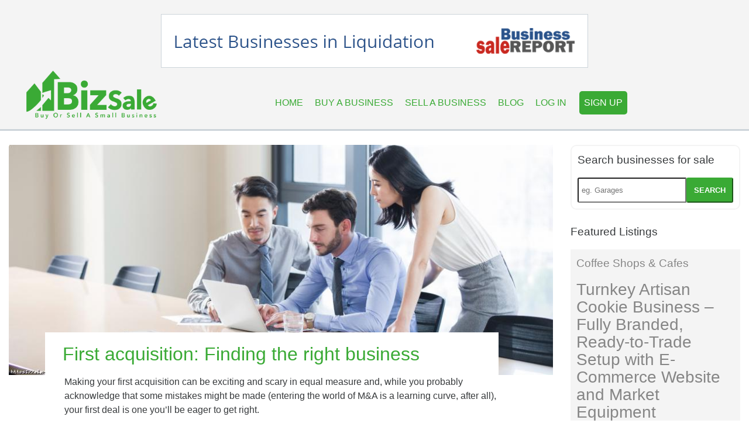

--- FILE ---
content_type: text/html; charset=UTF-8
request_url: https://bizsale.co.uk/Blogs/first-acquisition-finding-the-right-business-224145
body_size: 5743
content:
<!DOCTYPE html>
<html lang="en">
  <head>
    <meta charset="utf-8">
    <meta http-equiv="X-UA-Compatible" content="IE=edge">
    <meta name="viewport" content="width=device-width, initial-scale=1.0">

        <title>First acquisition: Finding the right business  | BizSale.co.uk - Buy &amp; Sell Small UK Businesses</title>
            <meta name="description" content="First acquisition: Finding the right business | Bizsale - The UK&#039;s Leading Marketplace for Buying &amp; Selling Small Business.">
            <meta name="keywords" content="Buy a business, sell a business, business for sale, sell a small business, small businesses for sale, businesses for sale, companies for sale, small companies for sale, list a business, pub for sale, hotel for sale, shop for sale, business acquisition, buy a franchise, Buy a company,">
        <meta property="og:image" content="/images/bizsale-logo.png" />
    <link rel="icon" type="image/png" href="/images/favicon.png" />
    <script src="https://cdnjs.cloudflare.com/ajax/libs/tether/1.4.0/js/tether.min.js" integrity="sha384-DztdAPBWPRXSA/3eYEEUWrWCy7G5KFbe8fFjk5JAIxUYHKkDx6Qin1DkWx51bBrb" crossorigin="anonymous"></script>
    <link href="https://cdnjs.cloudflare.com/ajax/libs/twitter-bootstrap/4.0.0-alpha.5/css/bootstrap-flex.css" rel="stylesheet">
    <link href="/css/style.css?v=1" rel="stylesheet">
    <script type="text/javascript" src="https://cdnjs.cloudflare.com/ajax/libs/jquery/3.1.1/jquery.min.js"></script>
    <script type="text/javascript" src="https://cdnjs.cloudflare.com/ajax/libs/twitter-bootstrap/4.0.0-alpha.5/js/bootstrap.min.js"></script>
    <link href="https://fonts.googleapis.com/css?family=Roboto" rel="stylesheet">
    <link href="https://fonts.googleapis.com/css?family=Indie+Flower" rel="stylesheet">


    <script src="//ajax.googleapis.com/ajax/libs/jquery/1.12.4/jquery.min.js"></script>
    <link href="//cdnjs.cloudflare.com/ajax/libs/jquery-smart-web-app-banner/1.5/jquery.smartwebbanner.min.css" rel="stylesheet" type="text/css" />

    <link href="https://maxcdn.bootstrapcdn.com/font-awesome/4.7.0/css/font-awesome.min.css" rel="stylesheet" type="text/css" />

    <!-- Global site tag (gtag.js) - Google Analytics -->
    <script async src="https://www.googletagmanager.com/gtag/js?id=UA-111748-8"></script>

    <!--Fresh Chat-->
    <!-- <script src="https://wchat.freshchat.com/js/widget.js"></script>-->

    <script>
      window.dataLayer = window.dataLayer || [];
      function gtag(){dataLayer.push(arguments);}
      gtag('js', new Date());

      gtag('config', 'UA-111748-8');
    </script>

  </head>

  <body>

    
  <div style="background-color: #F4F4F4; border-bottom: 3px #CDD4DA solid">
	<div class="container header">
		<div class="row">
			<div class="col-md-12" style="text-align:center;">
			<br>
				<a href="https://www.business-sale.com/administrations?utm_source=Bizsale"><img src="/images/BSR-advert.gif" style="border: #CDD4DA solid 1px; max-width:100%; margin-bottom: 5px;"></a>
			</div>
			<div class="col-md-3 mobile-full-width bizsale-logo-container" style="text-align:center;">
				<a href="/"><img class="bizsale-logo-box" style="max-width: 100%; max-height: 100px;" src="/images/bizsale-logo.png"></a>
				<span class="desktop-hide mobile-menu-button btn btn-bizsale-green" onclick="toggleMobileMenu()"><i class="fa fa-bars" aria-hidden="true"></i></span>
			</div>
			<div class="col-md-9 mobile-hide">
				<nav class="main-menu">
				<a class="main-menu-item" href="/">Home</a>
				<a class="main-menu-item " href="/Businesss-For-Sale">Buy a Business</a>
				<a class="main-menu-item " href="/Businesss-For-Sale/List-a-Business">Sell a Business</a>
				<a class="main-menu-item " href="/Blogs">Blog</a>
								<a class="main-menu-item" href="/User/Login">Log In</a>
				<a class="main-menu-item highlighted-item" href="/User/Register">Sign Up</a>
								</nav>
			</div>
			<div class="col-md-12 desktop-hide" style="text-align:center;">
				<nav class="mobile-menu" id="mobile-menu" style="max-height: 0; width:100%;">
					<a class="mobile-menu-item " href="/">Home</a>
					<a class="mobile-menu-item " href="/Businesss-For-Sale">Buy a Business</a>
					<a class="mobile-menu-item " href="/Businesss-For-Sale/List-a-Business">Sell a Business</a>
					<a class="mobile-menu-item " href="/Blogs">Blog</a>
										<a class="mobile-menu-item" href="/User/Login">Log In</a>
					<a class="mobile-menu-item highlighted-item" href="/User/Register">Sign Up</a>
									</nav>
			</div>
		</div>
	</div>
</div>
<br>
<script>
function toggleMobileMenu(){
      var div = document.getElementById("mobile-menu");
      var myh = div.style.maxHeight;
      if(myh == "0px"){
        div.style.maxHeight = "300px";
      } else {
        div.style.maxHeight = "0px";
      }
    }
</script>

  <div class="container">
  <div class="row">
	<div class="col-md-9">
    <img style="max-width: 100%; width: 100%;" src="http://images.newsvend.info/152549-224145-2563.jpg">
    <div style="position:relative;">
    <div class="row mobile-absolute-image" style="width:100%;">
      <div class="col-md-1"></div>
      <div class="col-md-10" style="background-color:white; padding: 0 30px; font-size: 1.2em;">
        <h2>First acquisition: Finding the right business </h2>
      </div>
      <div class="col-md-1"></div>
    </div>
    </div>

    <div class="row">
      <div class="col-md-1"></div>
      <div class="col-md-10" style="padding: 0 30px;">
        Making your first acquisition can be exciting and scary in equal measure and, while you probably acknowledge that some mistakes might be made (entering the world of M&A is a learning curve, after all), your first deal is one you’ll be eager to get right.  <br />
<br />
That, of course, means you’ll need to undertake an exhaustive due diligence process to ensure any potential targets don’t have too many skeletons in the closet and that you’re not acquiring a failing business or one that won’t deliver value.  <br />
<br />
However, beyond the financials, you’ll also need to ensure that the business is the right fit for you strategically and personally. Just because a company has solid financials and good growth prospects, that doesn’t mean that it’s the right acquisition for you, or that you are the right owner for the business.  <br />
<br />
Here are a few things to consider when deciding whether a company is right for your first acquisition.  <br />
<br />
<b>Are your skills transferable</b><br />
One of the great things about acquisitions is that they enable owners to quickly grow their business beyond their core product or service offering and expand into new markets and sectors. If that’s why you’ve opted to make your first acquisition, then it’s a completely legitimate strategy and one of the best ways to go about expanding your business.  <br />
<br />
At the same time, it’s important to recognise that your skillset may have limits and that you shouldn’t take on a task to which you are completely unsuited. For that reason, even if you are expanding beyond your core business, it’s wise to consider an acquisition that might enable you to use some transferable skills.  <br />
<br />
Consider how your skills could be proactively used to benefit a potential acquisition and how your expertise and experience could be applied to a business outside of your core operations.  <br />
<br />
<b>Does it have potential for the long term?</b><br />
The world of small business is full of fads and trends. Some of these stick around, but others fizzle out as quickly as they appear. As far as first acquisitions go, jumping on an emerging trend isn’t necessarily inadvisable, after all you might get in on the ground floor of the next big thing. But it’s important to not simply get sucked into something that is going to fade away in a few months. <br />
<br />
If a business you’re looking to acquire is part of an emerging trend, look carefully at whether it has the hallmarks of long-term success. Does it have solid customer base with potential for further growth? Is there strong, sustainable demand for its products or services? Is there a sensible long-term business plan in place? Is there reliable, recurring revenue? If it has all these things, then that points to a business with staying power.<br />
<br />
<b>Are the personnel right?</b><br />
Just because a business has a great product or idea and is in a sector that you feel you and your company could adapt to, that doesn’t mean everything. A business might seem like the perfect fit on paper, but if their employees can’t work with you and your team, then it’s just never going to work. <br />
<br />
While you can of course make changes after you’ve taken over a business, replacing the entire staff is not something you want to do, nor something that would bode well for your ownership. Therefore, you’ll need to ensure that you can work with the bulk of the people at a target business.  <br />
<br />
Take some time pre-acquisition to meet as many of the key people as possible and make sure that you are certain that you can have a rewarding, long-term working relationship with them. <br />
<br />
<b>Does it excite you?</b><br />
A business may tick all of the boxes we’ve listed above, but if the thought of owning it doesn’t excite you, do you really want to buy it? While this may seem like a complete intangible, it’s well worth considering whether a target business has that “x-factor” that really stands out for you.  <br />
<br />
If you’re excited by the prospect of taking over a business and making it your own, then the chances are you’ll bring more passion and dedication to your role and potentially be a more successful owner as a result. <img src="http://images.newsvend.info/nv/224145.jpg?t=0" border="0" />      </div>
      <div class="col-md-1"></div>
    </div>
  	</div>
	<div class="col-md-3">
    	<script>
function compileSearch() {
    var keyword = document.getElementById("input-keywords").value;

    if(keyword == ""){
    	return false;
    }

    window.location.href = "/Business-For-Sale/Any/0/Any/0/" + keyword + "/0/";
    return false;
}
</script>

<div class="business-sidebar-box">
	<div class="sidebar-search-bar">
		<p>Search businesses for sale</p>
		<form id="search-form" class="search-form" onsubmit="return compileSearch();">
			<input type="hidden" name="_token" value="kEuGli5wzClyBC9olOhBvwTMyMmcsbpfyR73jj80">
			<input type="hidden" name="input-category" value="Any">
			<input type="hidden" name="input-price" value="0">
			<input type="hidden" name="input-date" value="0">
			<input type="hidden" name="input-region" value="Any">
			<input type="hidden" name="input-reference" value="0">
			<input type="text" id="input-keywords" name="input-keywords" placeholder="eg. Garages"><button type="submit" class="btn-bizsale-green">SEARCH</button></input>
		</form>
	</div>
</div>
<br>
	<p>Featured Listings</p>

			<a href="/Business-For-Sale/Turnkey-Artisan-Cookie-Business-–-Fully-Branded,-Ready-to-Trade-Setup-with-E-Commerce-Website-and-Market-Equipment/12750039"><div class="featured-business-container">
	  	<p>Coffee Shops &amp; Cafes</p>
	  	<h3>Turnkey Artisan Cookie Business – Fully Branded, Ready-to-Trade Setup with E-Commerce Website and Market Equipment</h3>
	  	<p>Location: Chobham<br>
	  	Turnover: £80,000</p>
	</div></a>
	            		<br>
	    	<div class="featured-business-container" style="color: #868686 !important;">
			  	<h3>Promote your business for sale here</h3>
			  	<p>For just £30 your business for sale will feature at the top of and in the sidebar on business for sale pages, making your business stand out from the crowd</p>
			</div>
	

<br>
<div class="business-sidebar-box">
	<p>Businesses for sale by Location</p>
	<ul style="list-style:none; margin-left: 0; padding-left:15px;">
		<li><a href="/London-Businesses-for-Sale"><i class="fa fa-chevron-right" aria-hidden="true"></i> London</a>
		<li><a href="/South-East-Businesses-for-Sale"><i class="fa fa-chevron-right" aria-hidden="true"></i> South East</a>
		<li><a href="/South-West-Businesses-for-Sale"><i class="fa fa-chevron-right" aria-hidden="true"></i> South West</a>
		<li><a href="/East-Midlands-Businesses-for-Sale"><i class="fa fa-chevron-right" aria-hidden="true"></i> East Midlands</a>
		<li><a href="/West-Midlands-Businesses-for-Sale"><i class="fa fa-chevron-right" aria-hidden="true"></i> West Midlands</a>
		<li><a href="/East-of-England-Businesses-for-Sale"><i class="fa fa-chevron-right" aria-hidden="true"></i> East of England</a>
		<li><a href="/Yorkshire-and-the-Humber-Businesses-for-Sale"><i class="fa fa-chevron-right" aria-hidden="true"></i> Yorkshire and the Humber</a>
		<li><a href="/North-East-Businesses-for-Sale"><i class="fa fa-chevron-right" aria-hidden="true"></i> North East</a>
		<li><a href="/North-West-Businesses-for-Sale"><i class="fa fa-chevron-right" aria-hidden="true"></i> North West</a>
		<li><a href="/Scotland-Businesses-for-Sale"><i class="fa fa-chevron-right" aria-hidden="true"></i> Scotland</a>
		<li><a href="/Wales-Businesses-for-Sale"><i class="fa fa-chevron-right" aria-hidden="true"></i> Wales</a>
		<li><a href="/Northern-Ireland-Businesses-for-Sale"><i class="fa fa-chevron-right" aria-hidden="true"></i> Northern Ireland</a>
		<li><a href="/UK-Businesses-for-Sale"><i class="fa fa-chevron-right" aria-hidden="true"></i> UK</a>
	</ul>
</div>

    </div>
  </div>
  </div>

  


    <footer>
	
	<div class="container">
		<div class="row">
		  	<div class="col-md-3">
			  	<h4>About Us</h4>
			  	<p>With 20 years experience, we've helped thousands of subscribers buy and sell small businesses. Join them and sign up for a monthly account today.</p>
			  	<p><a href="/cdn-cgi/l/email-protection#2a43444c456a484350594b464f044945045f41"><span class="__cf_email__" data-cfemail="bed7d0d8d1fedcd7c4cddfd2db90ddd190cbd5">[email&#160;protected]</span></a></p>
		 	</div>
		 	<div class="col-md-5">
		 	</div>
		 	<div class="col-md-2">
			 	<h4>Our Service</h4>
			 	<ul>
			 		<li><a href="/Businesss-For-Sale">Businesses for Sale</a>
			 		<li><a href="/Businesss-For-Sale/List-a-Business">Sell your Business</a>
			 		<li><a href="https://www.business-sale.com/buy-a-business?utm_source=Bizsale">Large Businesses for Sale</a>
			 		<li><a href="https://www.business-sale.com/administrations?utm_source=Bizsale">Businesses in administration</a>
			 		<li><a href="/Blogs">Blog</a>
			 	</ul>
		 	</div>
		 	<div class="col-md-2">
			 	<h4>Our Company</h4>
			 	<ul>
			 		<li><a href="/Contact-Us">Contact Us</a>
			 		<li><a href="/FAQ">FAQ's</a>
			 		<li><a href="/Terms-And-Conditions">Terms & Conditions</a>
			 		<li><a href="/Privacy-Policy">Privacy Policy</a>
			 		<li><a href="/Data-Retention-Policy">Data Retention Policy</a>
			 	</ul>
		 	</div>
		 	<div class="col-md-12">

		 	<!-- Begin MailChimp Signup Form -->
			<div id="mc_embed_signup">
			<form action="https://bizsale.us11.list-manage.com/subscribe/post?u=ef2c0b6f4fe2a3933ad882783&amp;id=0abd9c63b3" method="post" id="mc-embedded-subscribe-form" name="mc-embedded-subscribe-form" class="validate" target="_blank" novalidate>
			    <div id="mc_embed_signup_scroll">
				<h3 style="font-size: 1.2em;">Subscribe to our mailing list</h3>
			<div class="mc-field-group">
				<input style="width: 60%; max-width: 300px;" type="email" value="" name="EMAIL" class="required email" placeholder="Your Email" id="mce-EMAIL"><button type="submit" value="Subscribe" name="subscribe" id="mc-embedded-subscribe" class="btn-bizsale-green">Subscribe</button></input>
			</div>
				<div id="mce-responses" class="clear">
					<div class="response" id="mce-error-response" style="display:none"></div>
					<div class="response" id="mce-success-response" style="display:none"></div>
				</div>    <!-- real people should not fill this in and expect good things - do not remove this or risk form bot signups-->
			   <div style="position: absolute; left: -5000px;" aria-hidden="true"><input type="text" name="b_ef2c0b6f4fe2a3933ad882783_0abd9c63b3" tabindex="-1" value=""></div>
			    </div>
			</form>
			</div>
			<br>
			<!--End mc_embed_signup-->

		 	<span>1995-2024. A division of Business Data International Ltd (2701169). All rights reserved. <a href="http://www.bizsale.co.uk">www.bizsale.co.uk</a></span>
		 	</div>
		</div>
	</div>

</footer>

    <!--Fresh Chat-->
  <script data-cfasync="false" src="/cdn-cgi/scripts/5c5dd728/cloudflare-static/email-decode.min.js"></script><script>
  window.fcWidget.init({
    token: "3ad99274-9ebc-4e55-96c7-48ea17bf6123",
    host: "https://wchat.freshchat.com",
    siteId: "BIZ"
  });
  </script>
  <script defer src="https://static.cloudflareinsights.com/beacon.min.js/vcd15cbe7772f49c399c6a5babf22c1241717689176015" integrity="sha512-ZpsOmlRQV6y907TI0dKBHq9Md29nnaEIPlkf84rnaERnq6zvWvPUqr2ft8M1aS28oN72PdrCzSjY4U6VaAw1EQ==" data-cf-beacon='{"version":"2024.11.0","token":"b0c7d13f7d5240488a23a44114b329b7","r":1,"server_timing":{"name":{"cfCacheStatus":true,"cfEdge":true,"cfExtPri":true,"cfL4":true,"cfOrigin":true,"cfSpeedBrain":true},"location_startswith":null}}' crossorigin="anonymous"></script>
</body>
</html>

--- FILE ---
content_type: text/css
request_url: https://bizsale.co.uk/css/style.css?v=1
body_size: 2273
content:
.in-line-buttons{
	padding: 3px 8px;
}

/*Main Menu*/
.header{
	position:relative;
}
.main-menu{
	width: 90%;
	text-align:center;
	position: absolute;
	max-height: 100%;
    height: 50vh;
}
@media only screen and (max-width: 1000px) {
	.main-menu{
		width: 100%;
	}
}
@media (min-width: 768px){
	.container {
	    max-width: 95%;
	    width: 1000px;
	}
}
.main-menu-item{
	margin-top: 3px;
	font-size: 1em;
	-webkit-transition: color 0.5s, background-color 0.5s; /* Safari */
    transition: color 0.5s, background-color 0.5s;
    text-transform:uppercase;
    max-height: 100%;
    height: 50vh;
    display: inline-block;
    padding: 8px;
    padding-top: 40px;
}
.main-menu-item:hover{
	text-decoration: none;
	color:black;
}
.main-menu-item.highlighted-item{
	color:white;
	background-color: #3aaa35;
	padding: 8px 8px;
	margin-left: 10px;
	height: auto;
	border-radius: 5px;
}
.main-menu-item.highlighted-item:hover{
	color: black;
}
.main-menu-item.selected-item{
	border-bottom: #3aaa35 solid 3px;
}

/*home page header*/
.home-page-header{
	text-align: center;
	height: 30vh;
	min-height: 300px;
	max-height: 600px;
	background-image: url("/images/cover_image_3.jpg");
	background-size:cover;
	background-position:center;
	padding-top: 60px;
	box-shadow: inset 0 0 0 1000px rgba(0,0,0,.5);
}
.home-page-header h1{
	color: white;
	font-size: 3em;
	font-weight:bold;
}
.home-search-bar{
	display:inline-block;
	width: 60%;
	max-width: 650px;
	padding-top: 30px;
}
.home-search-bar input{
	width: 100%;
	padding: 10px 5px;
	border-top-left-radius: 5px;
	border-bottom-left-radius: 5px;
}
.home-search-bar button{
	position:absolute;
	right: -10%;
	max-width: 19%;
	padding: 10px 25px;
	border-radius: 5px;
}

/*Buttons*/
.btn-bizsale-green {
    color: white;
    background-color: #3aaa35;
    border-color: #3aaa35;
    font-weight:bold;
    transition: all 0.5s ease;
}
.btn-bizsale-green:hover {
    color: black;
    background-color: #3aaa35;
    border-color: #3aaa35;
}
.btn-bizsale-grey {
    color: white;
    background-color: #262626;
    border-color: #262626;
    font-weight:bold;
    transition: all 0.5s ease;
}
.btn-bizsale-grey:hover {
    color: #f4f4f4;
    background-color: #262626;
    border-color: #262626;
}
.btn-bizsale-white {
    color: #3aaa35;
    background-color: white;
    border-color: white;
    font-weight:bold;
    transition: all 0.5s ease;
}
.btn-bizsale-white:hover {
	color: #3aaa35;
    background-color: black;
    border-color: black;
}

/*Misc*/
.green-container{
	background-color: #3aaa35;
	color:white;
	text-align:center;
	padding: 50px 0px;
}
a{
	color: #3aaa35;
}
a:hover{
	color: black;
	text-decoration: none;
}
p{
	font-size: 1.2em;
}
h2{
	padding-top: 20px;
	padding-bottom: 10px;
	color: #3aaa35;
}
.green-container h2{
	padding-top: 0;
	padding-bottom: 20px;
	font-size:3rem;
	color:white;
}
.green-text{
	color: #3aaa35;
}
@media (min-width: 1100px){
	.container{
    	width: 1050px;
    	max-width: 100%;
	}
}
@media (min-width: 1200px){
	.container{
    	width: 1300px;
    	max-width: 100%;
	}
}
p, a, li, ul, span, h1, h2, h3, h4, h5, h6, button, input, select, div{
	font-family: Helvetica,Arial,sans-serif,Verdana;
}
ul.dashed-list  {
  margin: 0;
}
ul.dashed-list {
  list-style-type: none;
}
ul.dashed-list > li {
  text-indent: -5px;
}
ul.dashed-list > li:before {
  content: "- ";
  text-indent: -5px;
}
.shortened-form{
	max-width: 500px;
}
.circle-boxes{
	border-radius: 50%; 
	background-color:#A3E2AB; 
	display:inline-block; 
	width: 60px; 
	height: 60px; 
	text-align:center; 
	margin: 0; 
	padding-top: 15px;
}
.circle-boxes-active{
	background-color:#00B221; 
}
@media only screen and (max-width: 1000px) {
	.hide-on-mobile{
		display: none;
	}
}

/*Footer Stuff*/
footer{
	margin-top: 20px;
	background-color: #262626;
	padding: 25px 0px;
	color:white;
}
footer a{
	color: white;
}
footer a:hover{
	color: darkgrey;
	text-decoration: none;
}
footer ul{
	list-style: none;
    padding-left: 0;
}
footer span{
	color: lightgrey;
	font-size: 0.8em;
}
footer p,
footer li{
	font-size: 0.8em;
}
footer input,
footer button{
	font-size: 0.8em;
}

/*Home Page Stuff*/
.popular-categories-container,
.popular-regions-container{
	height: 200px;
	text-align:center;
	background-size:cover;
	background-position:center;
	margin: 15px 0px;
	position:relative;
	transition: all 0.5s ease;
	box-shadow: inset 0 0 0 1000px rgba(0,0,0,.5);
	color:white;
}
.popular-categories-container:hover,
.popular-regions-container:hover{
	color:#3aaa35;
	/*box-shadow: inset 0 0 0 1000px rgba(0,0,0,.5);*/
}
.popular-categories-container p,
.popular-regions-container p{
	position:absolute;
	width:100%;
	font-size: 3em;
}
.featured-business-container{
	background-color: #f4f4f4;
	padding: 10px;
}
a .featured-business-container{
	color: #868686 !important;
	transition: all 0.5s ease;
}
a .featured-business-container:hover{
	color: #262626 !important;
}

/*user account area*/
.user_account_container{
	border: #3aaa35 solid 1px;
	border-radius: 10px;
	margin: 10px;
	padding: 10px;
	padding-left: 20px;
}
.user_account_container h2{
	padding-top: 0px;
	color: black;
}
.account-sidebar-box{
	background-color: #f4f4f4;
	margin-top: 10px;
	margin-bottom: 10px;
}
.account-sidebar-link{
	display: block;
	font-size: 1.2em;
	color:black;
	transition: all 0.5s ease;
	padding: 10px;
}
.account-sidebar-link:hover{
	color:#3aaa35;
}
.account-sidebar-box p{
	font-size: 0.8em;
}
.account-sidebar-link.current-item{
	border: #3aaa35 1px solid;
}

/*Register Page*/
.register-box{
	background-color: #f4f4f4;
	padding: 30px 30px;
	max-width: 400px;
	display: inline-block;
	margin-top: 40px;
	margin-bottom: 40px;
}
.register-box{
	text-align:left;
}

/*drop down boxes*/
.my-drop-down{
	overflow:hidden;
	margin-bottom: 10px;
	display: inline-block;
	text-align:left;
}
.my-drop-down-content {
	transition: all 0.5s ease;
	border: #f4f4f4 solid 3px;
	background-color: #f4f4f4;
	padding: 0px 15px;
	overflow:hidden;
}
.my-drop-down-header{
	background-color: #f4f4f4;
	padding: 15px;
	font-size: 1.5em;
	margin-bottom: 0;
	cursor:pointer;
}
.faq-box{
	text-align:center;
}
.faq-box .my-drop-down{
	width: 80%;
}
.my-drop-down-arrow{
	float:right;
}

/*Business Page*/
.business-categories-container{
	height: 180px;
	text-align:center;
	background-size:cover;
	background-position:center;
	margin: 15px 0px;
	position:relative;
	transition: all 0.5s ease;
	box-shadow: inset 0 0 0 1000px rgba(0,0,0,.5);
	color:white;
}
.business-categories-container:hover{
	color:#3aaa35;
	/*box-shadow: inset 0 0 0 1000px rgba(0,0,0,.5);*/
}
.business-categories-container p{
	/*color:white;*/
	position:absolute;
	width:90%;
	font-size: 2.3em;
	left: 5%;
}

/*Business Sidebar*/
.business-sidebar-box{
	padding: 10px;
	border: #f4f4f4 solid 2px;
	border-radius: 10px;
}
.sidebar-search-bar{
	display:inline-block;
	width: 100%;
}
.sidebar-search-bar input{
	width: 70%;
	padding: 10px 5px;
	border-top-left-radius: 3px;
	border-bottom-left-radius: 3px;
	font-size: 0.8em;
}
.sidebar-search-bar button{
	width: 30%;
	padding: 10px 5px;
	border-radius: 3px;
	font-size: 0.8em;
}
.sidebar-advanced-search-bar{
	display:inline-block;
	width: 90%;
}
.sidebar-advanced-search-bar input{
	width: 70%;
	padding: 10px 5px;
	border-top-left-radius: 3px;
	border-bottom-left-radius: 3px;
	font-size: 0.8em;
}
.sidebar-advanced-search-bar button{
	padding: 10px 5px;
	border-radius: 3px;
	font-size: 0.8em;
	margin: 10px 0px;
	display:inline-block;
}
.sidebar-advanced-search-bar label{
	margin-bottom: 0px;
	margin-top: 8px;
	text-align: left;
    width: 100%;
}
.sidebar-advanced-search-bar input{
	width: 100%;
}
.sidebar-advanced-search-bar{
	text-align:center;
}

/*Business Listings*/
.business-listing{
	padding: 15px;
}
.featured-business-listing{
	background-color: #f4f4f4;
	padding: 15px;
}
.lease-box{
	margin-top: 10px;
	background-color: #C2E5C4;
	border-radius: 5px;
	text-align:center;
	display: inline-block;
	padding: 5px;
	width: 99%;
}
.lease-box p{
	margin-bottom: 0;
}

/*Login Form*/
.login-form-container{
	width: 100%;
	text-align: center;
	margin-bottom: 80px;
}
.login-form{
	max-width: 600px;
	display: inline-block;
	text-align: center;
	background-color: #f4f4f4;
	width:100%;
	padding-top: 80px;
	padding-bottom: 50px;
}
.login-form .box,
.login-form form{
	max-width: 350px;
	display: inline-block;
	width: 100%;
}
.login-form label{
	text-align: left;
	width: 100%;
}

/*Admin Area*/
#dynamicframe {
    width: 100%;
    height: 51em;
}
.admin-payment span{
	display: inline-block;
	padding-right: 10px;
}

/*pagination*/
.pagination{
	list-style:none;
	width: 100%;
    text-align: center;
}
.pagination li{
	display: inline-block;
}
.pagination a,
.pagination span{
	border: #3aaa35 solid 1px;
	padding: 10px 15px;
	transition: all 0.5s ease;
	cursor: pointer;
}
.pagination a:hover,
.pagination span:hover,
.pagination .active a,
.pagination .active span{
	border: #3aaa35 solid 1px;
	padding: 10px 15px;
	background-color: #3aaa35;
	color: white;
}
/*MOBILE STUFF*/
.desktop-hide{
	display: none;
}
.mobile-menu{
	overflow: hidden;
	transition: all 0.5s ease;
}
.mobile-menu-item{
	display: block;
	font-size:1.5em;
}
.mobile-menu-item.selected-item{
	color:black;
	font-weight:bold;
}
.mobile-absolute-image{
	position:absolute;
	bottom: 100%;
}
@media only screen and (max-width: 900px) {
	.desktop-hide{
		display: inherit;
	}
	.mobile-hide{
		display: none;
	}
	.mobile-center{
		text-align:center !important;
	}
	.mobile-full-width{
		width: 100% !important;
    	max-width: 100%;
    	flex: 0 0 100%;
	}
	.mobile-menu-button{
		font-size: 2em;
		position:absolute;
		top: 25%;
		right: 5%;
		cursor: pointer;
	}
	.home-search-bar button {
	    max-width: 30%;
	    padding: 10px 5px;
	}
	.home-page-header h1{
		font-size: 2em;
	}
	.sidebar-search-bar input,
	.sidebar-search-bar button {
    	width: 100%;
	}
	.mobile-button-sizing{
		font-size: 1em !important;
	}
	.home-search-bar #input-keywords,
	.home-search-bar .btn-bizsale-green{
		font-size:0.7em;
	}
	.home-search-bar{
		width: 70%;
	}
	.bizsale-logo-container{
		text-align:left !important;
	}
	.bizsale-logo-box{
		max-width:70% !important;
	}
	.mobile-absolute-image{
		position:relative;
	}
}
@media only screen and (max-width: 1000px) {
	.business-categories-container #text,
	.popular-categories-container #text{
		font-size: 1.5em !important;
	}
}
@media only screen and (max-width: 760px) {
	.business-categories-container #text,
	.popular-categories-container #text{
		font-size: 3em !important;
	}
}

--- FILE ---
content_type: text/css; charset=utf-8
request_url: https://cdnjs.cloudflare.com/ajax/libs/jquery-smart-web-app-banner/1.5/jquery.smartwebbanner.min.css
body_size: 1531
content:
/*!
 * jQuery Smart Web App Banner (Add to Home Screen)
 * Copyright (c) 2017 Kurt Zenisek @ kzeni.com
 * Version: 1.5 (11-AUGUST-2017)
 */
#smartWebBanner,#smartWebBanner.ios7 #swb-close,#swb-instructions{font-family:'Helvetica Neue',sans-serif}#smartWebBanner #swb-info,#smartWebBanner #swb-save{position:absolute;font-weight:700;color:#6a6a6a;text-shadow:0 .1em 0 rgba(255,255,255,.8)}#smartWebBanner{position:absolute;left:0;top:-4.85em;border-bottom:.1em solid #e8e8e8;width:100%;height:4.85em;font-size:16px;text-align:left;background:linear-gradient(top,#f4f4f4 0,#cdcdcd 100%);background:-webkit-linear-gradient(top,#f4f4f4 0,#cdcdcd 100%);box-shadow:0 .1em .15em rgba(0,0,0,.5);z-index:9998;font-smoothing:antialiased;-webkit-font-smoothing:antialiased;overflow:hidden;text-size-adjust:none;-webkit-text-size-adjust:none}#smartWebBanner #swb-close{position:absolute;left:.6em;top:.6em;display:block;border:.3em solid #fff;width:1.4em;height:1.4em;font-family:ArialRoundedMTBold,'Helvetica Neue',sans-serif;font-size:.6em;line-height:1.4em;text-align:center;color:#fff;background:#070707;text-decoration:none;text-shadow:none;border-radius:1.4em;box-shadow:0 .3em .4em rgba(0,0,0,.4);font-smoothing:subpixel-antialiased;-webkit-font-smoothing:subpixel-antialiased}#smartWebBanner #swb-close:active{color:#aaa}#smartWebBanner #swb-icon{position:absolute;left:1.9em;top:.65em;display:block;width:3.6em;height:3.6em;background:rgba(0,0,0,.6);background-size:cover;border-radius:.65em;box-shadow:0 .1em .2em rgba(0,0,0,.3)}#smartWebBanner #swb-icon.gloss:after{content:'';position:absolute;left:0;top:-.1em;border-top:.1em solid rgba(255,255,255,.8);width:100%;height:50%;background:linear-gradient(top,rgba(255,255,255,.7) 0,rgba(255,255,255,.2) 100%);background:-webkit-linear-gradient(top,rgba(255,255,255,.7) 0,rgba(255,255,255,.2) 100%);border-radius:.65em .65em .8em .8em}#smartWebBanner #swb-icon.gloss:hover:after{opacity:.8}#smartWebBanner #smartWebBanner.no-icon #swb-icon{display:none}#smartWebBanner #swb-info{left:8.95em;top:2.2em;width:44%;font-size:.7em;line-height:1.2em}#smartWebBanner #smartWebBanner.free #swb-info{top:1.7em}#smartWebBanner #smartWebBanner.free #swb-info:after{content:'FREE - Web Application';display:block}#smartWebBanner #smartWebBanner.no-icon #swb-info{left:3.1em}#smartWebBanner #swb-info strong{display:block;font-size:1.2em;color:#4d4d4d}#smartWebBanner #swb-info em{font-style:normal;text-transform:uppercase}#smartWebBanner #swb-save{right:1.4em;top:1.7em;border:.1em solid #bfbfbf;width:10%;min-width:4.1em;height:1.7em;font-size:.9em;line-height:1.7em;text-align:center;background:linear-gradient(top,#efefef 0,#dcdcdc 100%);background:-webkit-linear-gradient(top,#efefef 0,#dcdcdc 100%);text-transform:uppercase;text-decoration:none;border-radius:.25em;box-shadow:0 .1em 0 rgba(255,255,255,.6),0 .1em 0 rgba(255,255,255,.7) inset}#smartWebBanner #swb-save:active{line-height:1.8em;background:linear-gradient(top,#dcdcdc 0,#efefef 100%);background:-webkit-linear-gradient(top,#dcdcdc 0,#efefef 100%)}#swb-instructions{display:none;position:fixed;left:50%;bottom:.8em;margin:0 0 0 -6.3em;padding:.9em;border:.1em solid rgba(180,180,180,.9);width:10.8em;font-size:16px;color:#fff;background:-webkit-linear-gradient(top,rgba(84,84,84,.8) 0,rgba(22,22,22,.8) 20%,rgba(0,0,0,.8) 21%,rgba(19,19,19,.8) 100%);background:linear-gradient(top,rgba(84,84,84,.8) 0,rgba(22,22,22,.8) 20%,rgba(0,0,0,.8) 21%,rgba(19,19,19,.8) 100%);text-shadow:0 .1em .1em #000;border-radius:.3em;box-shadow:0 0 .2em rgba(0,0,0,.8);z-index:99;transform:translateZ(10px);-webkit-transform:translateZ(10px)}#swb-instructions .icon{display:inline-block;width:1.5em;height:.95em;background:url([data-uri]) center center no-repeat;background-size:contain}#swb-instructions strong{display:block}#swb-instructions .arrow{position:absolute;left:50%;bottom:-.8em;margin:0 0 0 -.8em;width:0;height:0;border-left:.8em solid transparent;border-right:.8em solid transparent;border-top:.8em solid rgba(19,19,19,.8)}#swb-instructions.ipad{left:3.55em;top:.6em;bottom:auto;margin:0;width:11.45em;border-color:rgba(18,18,18,.9);font-size:21px;background:linear-gradient(top,rgba(115,118,129,.9) 0,rgba(64,69,83,.9) 20%,rgba(39,45,60,.9) 21%,rgba(39,45,60,.9) 100%);background:-webkit-linear-gradient(top,rgba(115,118,129,.9) 0,rgba(64,69,83,.9) 20%,rgba(39,45,60,.9) 21%,rgba(39,45,60,.9) 100%);border-radius:.4em;box-shadow:0 .3em .9em rgba(0,0,0,.6)}#swb-instructions.ipad .arrow{top:-.6em;bottom:auto;border-top:none;border-bottom:.6em solid rgba(115,118,129,.9)}#smartWebBanner.ios7{border-color:#c2c2c2;background:#f2f2f2;box-shadow:none}#smartWebBanner.ios7 #swb-close{left:0;top:1.7em;border:0;width:2.1em;height:1.8em;font-size:.9em;line-height:1.8em;color:#797979;background:0 0;box-shadow:none}#smartWebBanner.ios7 #swb-icon{border-radius:.8em;box-shadow:0 0 1px 1px rgba(0,0,0,.25) inset}#smartWebBanner.ios7 #swb-icon.gloss:after{display:none}#smartWebBanner.ios7 #swb-info{font-weight:400;color:#303030;text-shadow:none}#smartWebBanner.ios7 #swb-info strong{font-weight:400;color:#000}#smartWebBanner.ios7 #swb-save{border:none;font-weight:400;color:#007aff;background:0 0;box-shadow:none}#swb-instructions.ios7{border:1px solid #c2c2c2;color:#000;background:rgba(250,250,250,.9);text-shadow:none;box-shadow:none;backdrop-filter:blur(16px);-webkit-backdrop-filter:blur(16px)}#swb-instructions.ios7 .icon{width:1.1em;height:1.4em;background:#007aff;mask-box-image:url([data-uri]);-webkit-mask-box-image:url([data-uri])}#swb-instructions.ios7 .arrow{position:absolute;left:50%;bottom:-.8em;margin:0 0 0 -.8em;width:0;height:0;border-left:.8em solid transparent;border-right:.8em solid transparent;border-top:.8em solid rgba(250,250,250,.9)}#swb-instructions.ipad.ios7{left:auto;right:1em}#swb-instructions.ipad.ios7 .arrow{top:-.6em;bottom:auto;border-top:none;border-bottom:.6em solid rgba(250,250,250,.9)}#smartWebBanner.dark{border-color:#212228;background:linear-gradient(top,#212529 0,#41444e 100%);background:-webkit-linear-gradient(top,#212529 0,#41444e 100%);box-shadow:0 .15em .35em rgba(0,0,0,.8) inset,0 .1em 0 rgba(255,255,255,.1)}#smartWebBanner.dark #swb-close{border:0;width:1.8em;height:1.8em;line-height:1.8em;color:#b1b1b3;background:#1c1e21;text-shadow:0 .1em .1em #000;box-shadow:0 .2em .3em rgba(0,0,0,.8) inset,0 .1em .1em rgba(255,255,255,.3)}#smartWebBanner.dark #swb-close:active{color:#eee;transform:scale(.9);-webkit-transform:scale(.9)}#smartWebBanner.dark #swb-icon{box-reflect:below .1em linear-gradient(top,rgba(255,255,255,0) 0,rgba(255,255,255,0) 80%,rgba(255,255,255,.5) 100%);-webkit-box-reflect:below .1em -webkit-linear-gradient(top,rgba(255,255,255,0) 0,rgba(255,255,255,0) 80%,rgba(255,255,255,.5) 100%)}#smartWebBanner.dark #swb-info{color:#ccc;text-shadow:0 .1em .3em #000}#smartWebBanner.dark #swb-info strong{color:#fff}#smartWebBanner.dark #swb-info strong:before{content:'';display:block;float:left;margin:.2em .3em 0 0;width:.8em;height:.8em;background:linear-gradient(top,#519dfb 0,#2d66fa 100%);background:-webkit-linear-gradient(top,#519dfb 0,#2d66fa 100%);border-radius:.8em;box-shadow:0 .1em .3em #000}#smartWebBanner.dark #swb-save{border:0;color:#d1d1d1;background:linear-gradient(top,#30363d 0,#171b25 100%);background:-webkit-linear-gradient(top,#30363d 0,#171b25 100%);text-transform:none;text-shadow:0 .1em .2em #000;box-shadow:0 .1em .3em #000 inset}#smartWebBanner.dark #swb-save:active{background:linear-gradient(top,#171b25 0,#30363d 100%);background:-webkit-linear-gradient(top,#171b25 0,#30363d 100%)}